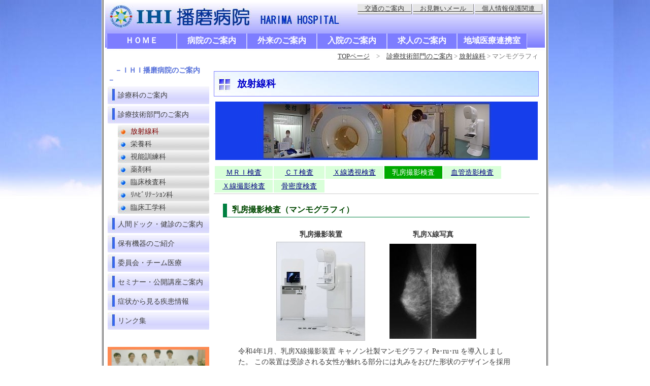

--- FILE ---
content_type: text/html
request_url: http://harima-hp.jp/come/houka_kensa4.html
body_size: 12764
content:
<!DOCTYPE HTML PUBLIC "-//W3C//DTD HTML 4.01 Transitional//EN">
<HTML>
<HEAD>
<META name="GENERATOR" content="IBM WebSphere Studio Homepage Builder Version 10.0.0.0 for Windows">
<META http-equiv="Content-Type" content="text/html; charset=Shift_JIS">
<META http-equiv="Content-Style-Type" content="text/css">
<TITLE>診療支援部門のご案内 放射線技士：兵庫県相生市　IHI播磨病院</TITLE>
<LINK rel="stylesheet" href="../css/all.css" type="text/css" id="_HPB_TABLE_CSS_ID_">
<LINK rel="stylesheet" href="../css/come.css" type="text/css" id="_HPB_TABLE_CSS_ID_">
<!-- Global site tag (gtag.js) - Google Analytics -->
<script async src="https://www.googletagmanager.com/gtag/js?id=UA-110736549-1"></script>
<script>
  window.dataLayer = window.dataLayer || [];
  function gtag(){dataLayer.push(arguments);}
  gtag('js', new Date());
  gtag('config', 'UA-110736549-1');
</script>
</HEAD>
<BODY class="hpb-body1">
<center>
<TABLE border="0" class="hpb-main">
  <TBODY>
    <TR>
      <TD>
      <TABLE border="0" class="hpb-main1">
        <TBODY>
          <TR>
            <TD width="860" height="20" align="right">
            <TABLE border="0">
                <TR>
                  <TD class="head-table"><A href="../top/koutsu.html">　交通のご案内　</A></TD>
                  <TD class="head-table"><A href="../top/omimai.html">　お見舞いメール　</A></TD>
                  <TD class="head-table"><A href="../kojinjyouhou/index.html">　個人情報保護関連　</A></TD>
                </TR>            
            </TABLE>
            </TD>
          </TR>
          <TR>
            <TD height="30"></TD>
          </TR>
          <TR>
            <TD>
            <TABLE border="0" cellpadding="0" cellspacing="0">
              <TBODY>
                <TR>
                  <TD class="hpb-hmenu1-idle1"><A href="../index.html" class="hpb-hmenu1-link1">ＨＯＭＥ</A></TD>
                  <TD class="hpb-hmenu1-idle1"><A href="../info/index.html" class="hpb-hmenu1-link1">病院のご案内</A></TD>
                  <TD class="hpb-hmenu1-idle1"><A href="../gairai/index.html" class="hpb-hmenu1-link1">外来のご案内</A></TD>
                  <TD class="hpb-hmenu1-idle1"><A href="../nyuin/index.html" class="hpb-hmenu1-link1">入院のご案内</A></TD>
                  <TD class="hpb-hmenu1-idle1"><A href="../recruit/index.html" class="hpb-hmenu1-link1">求人のご案内</A></TD>
                  <TD class="hpb-hmenu1-idle1"><A href="../chiren/index.html" class="hpb-hmenu1-link1">地域医療連携室</A></TD>
                </TR>
              </TBODY>
            </TABLE>
            </TD>
          </TR>
        </TBODY>
      </TABLE>
      </TD>
    </TR>
    <TR>
      <TD  class="tree-zu" align="right"><A href="../index.html" class="tree-zu-link">TOPページ</A>　&gt;　<A href="index.html" class="tree-zu-link">診療技術部門のご案内</A> &gt; <A href="houka.html" class="tree-zu-link">放射線科</A> &gt; マンモグラフィ　</TD>
    </TR>
    <TR>
      <TD>
      <TABLE border="0">
        <TBODY>
          <TR>
            <TD width="200" valign="top">
            <TABLE border="0" cellpadding="1" cellspacing="1" id="_HPB_LINK_MENU_TABLE_01">
              <TBODY>
                <TR>
                  <TD class="hpb-vmenu1-plain">　－ＩＨＩ播磨病院のご案内　－</TD>
                </TR>
                <TR>
                  <TD class="hpb-vmenu1"><A href="../kakuka/index.html">診療科のご案内</A></TD>
                </TR>
                <TR>
                  <TD class="hpb-vmenu1"><A href="index.html">診療技術部門のご案内</A></TD>
                </TR>
                <TR>
                  <TD align="right">
                  <TABLE border="0" cellpadding="0" cellspacing="0" width="180">
                    <TBODY>
                      <TR>
                        <TD class="sub-vmenu2">放射線科</TD>
                      </TR>
                      <TR>
                        <TD class="sub-vmenu1"><A href="eiyou.html">栄養科</A></TD>
                      </TR>
                      <TR>
                        <TD class="sub-vmenu1"><A href="ganka.html">視能訓練科</A></TD>
                      </TR>
                      <TR>
                        <TD class="sub-vmenu1"><A href="yakuzai.html">薬剤科</A></TD>
                      </TR>
                      <TR>
                        <TD class="sub-vmenu1"><A href="kensa.html">臨床検査科</A></TD>
                      </TR>
                      <TR>
                        <TD class="sub-vmenu1"><A href="rihabiri.html">ﾘﾊﾋﾞﾘﾃｰｼｮﾝ科</A></TD>
                      </TR>
                      <TR>
                        <TD class="sub-vmenu1"><A href="touseki.html">臨床工学科</A></TD>
                      </TR>
                    </TBODY>
                  </TABLE>
                  </TD>
                </TR>
                <TR>
                  <TD class="hpb-vmenu1"><A href="../kenshin/index.html">人間ドック・健診のご案内</A></TD>
                </TR>
                <TR>
                  <TD class="hpb-vmenu1"><A href="../kiki/index.html">保有機器のご紹介</A></TD>
                </TR>
                <TR>
                  <TD class="hpb-vmenu1"><A href="../team/index.html">委員会・チーム医療</A></TD>
                </TR>
                <TR>
                  <TD class="hpb-vmenu1"><A href="../seminar/index.html">セミナー・公開講座ご案内</A></TD>
                </TR>
                <TR>
                  <TD class="hpb-vmenu1"><A href="../shikkan/index.html">症状から見る疾患情報</A></TD>
                </TR>
                <TR>
                  <TD class="hpb-vmenu1"><A href="../link/index.html">リンク集</A></TD>
                </TR>
                <TR>
                  <TD height="30"></TD>
                </TR>
<!--
                <TR>
                  <TD><A href="../naishikyou/index.html"><IMG src="../img/zu_005.jpg" width="200" height="100" border="0" alt="内視鏡センターのご紹介"></A></TD>
                </TR>
-->
                <TR>
                  <TD><A href="../kangobu/index.html"><IMG src="../img/zu_006.jpg" width="200" height="99" border="0" alt="看護部のご紹介"></A></TD>
                </TR>
              </TBODY>
            </TABLE>
            </TD>
            <TD width="640" align="center" valign="top">
            <TABLE border="0">
              <TBODY>
                <TR>
                  <TD>
                  <TABLE border="0" width="640" align="center" cellpadding="0" cellspacing="0">
                    <TBODY>
                      <TR>
                        <TD height="10"></TD>
                      </TR>
                      <TR>
                        <TD class="title-l1">放射線科</TD>
                      </TR>
                      <TR>
                        <TD height="10"></TD>
                      </TR>
                      <TR>
                        <TD align="center"><IMG src="img/houka_008.jpg" border="0"></TD>
                      </TR>
                      <TR>
                        <TD height="10"></TD>
                      </TR>
                      <TR>
                        <TD class="info-sen">
                        <TABLE border="0">
                          <TBODY>
                            <TR>
                              <TD class="info-menu" align="center"><A href="houka_kensa1.html" class="info-menu-link">ＭＲＩ検査</A></TD>
                              <TD class="info-menu" align="center"><A href="houka_kensa2.html" class="info-menu-link">ＣＴ検査</A></TD>
                              <TD class="info-menu" align="center"><A href="houka_kensa3.html" class="info-menu-link">Ｘ線透視検査</A></TD>
                              <TD class="info-menu-on" align="center">乳房撮影検査</TD>
                              <TD class="info-menu" align="center"><A href="houka_kensa5.html" class="info-menu-link">血管造影検査</A></TD>
                            </TR>
                            <TR>
                              <TD class="info-menu" align="center"><A href="houka_kensa6.html" class="info-menu-link">Ｘ線撮影検査</A></TD>
                              <TD class="info-menu" align="center"><A href="houka_kensa7.html" class="info-menu-link">骨密度検査</A></TD>
                            </TR>
                          </TBODY>
                        </TABLE>
                        </TD>
                      </TR>
                      <TR>
                        <TD align="center">
                        <TABLE border="0" width="95%">
                          <TBODY>
                            <TR>
                              <TD height="15"></TD>
                            </TR>
                            <TR>
                              <TD class="title-m2">乳房撮影検査（マンモグラフィ）</TD>
                            </TR>
                            <TR>
                              <TD height="15"></TD>
                            </TR>
                            <TR>
                              <TD align="center">
                              <TABLE border="0">
                                <TBODY>
                                  <TR>
                                    <TD class="main-txt" align="center"><b>乳房撮影装置</b></TD>
                                    <TD width="40"></TD>
                                    <TD class="main-txt" align="center"><b>乳房X線写真</b></TD>
                                  </TR>
                                  <TR>
                                    <TD><IMG src="img/houka_041.jpg" border="0"></TD>
                                    <TD></TD>
                                    <TD><IMG src="img/houka_042.jpg" border="0"></TD>
                                  </TR>
                                </TBODY>
                              </TABLE>
                              </TD>
                            </TR>
                            <TR>
                              <TD class="txt-pad5">令和4年1月、乳房X線撮影装置 キャノン社製マンモグラフィ Pe･ru･ru を導入しました。 この装置は受診される女性が触れる部分には丸みをおびた形状のデザインを採用しています。 FPD（X線平面検出器）を搭載し従来よりも少ない線量で高画質の画像を得ることができるようになりました。 また乳房圧迫時には高精度の圧力検出により圧迫速度の調整を行い、痛みを抑えて検査をすることができ初めての方にも安心して受診していただけます。<BR>
                              相生市住民を対象に、マンモグラフィと視触診併用の <A href="../kenshin/nyuugan.html"><strong>乳がん検診</strong></A> を実施しています。<BR>
                              　　</TD>
                            </TR>
                            <TR>
                              <TD align="center">
                              <TABLE border="0">
                                <TBODY>
                                  <TR>
                                    <TD class="free-box">当院では <FONT color="#0000ff">検診マンモグラフィ撮影認定を取得した女性技師</FONT> が撮影を担当しています。<BR>
                                    安心して検査を受けていただけます。<BR>
                                    （やむを得ず、女性技師が対応できない場合はご了承ください）</TD>
                                  </TR>
                                </TBODY>
                              </TABLE>
                              </TD>
                            </TR>
                            <TR>
                              <TD height="15"></TD>
                            </TR>
                            <TR>
                              <TD class="title-m2">マンモグラフィ検診施設画像認定を取得しました</TD>
                            </TR>
                            <TR>
                              <TD></TD>
                            </TR>
                            <TR>
                              <TD class="txt-pad5"><IMG src="../gairai/img/nyusen_002.jpg" border="0" align="right">マンモグラフィ検診施設画像認定を取得いたしました。 乳がんを発見するためには、質の高いマンモグラフィが必要です。 マンモグラフィ検診施設画像認定は、撮影装置、写真の画質、 品質管理、被ばく線量の四つの項目の基準をすべて満たした 施設に与えられるものです。</TD>
                            </TR>
                          </TBODY>
                        </TABLE>
                        </TD>
                      </TR>
                      <TR>
                        <TD height="15"></TD>
                      </TR>
                    </TBODY>
                  </TABLE>
                  </TD>
                </TR>
              </TBODY>
            </TABLE>
            </TD>
          </TR>
        </TBODY>
      </TABLE>
      </TD>
    </TR>
    <TR>
      <TD height="80" class="hpb-main9"></TD>
      </TR>
  </TBODY>
</TABLE>
</center>
</BODY>
</HTML>

--- FILE ---
content_type: text/css
request_url: http://harima-hp.jp/css/all.css
body_size: 11023
content:
/*- themeid=harima; --------------------------------*/
/*-------------------- body --------------------*/

.hpb-body1 {
        color: #333333;
	background-color: #ffffff;
	background-image : url(../img/haikei.jpg);
        margin-top: 2px;
	margin-right: 0px;
	margin-bottom: 2px;
	margin-left: 0px;
        margin: 0 auto;
  background-repeat : repeat-x;
}
/*-------------------- maintable --------------------*/

.hpb-main {
  background-color: #ffffff;
  border-left-width : 4px;
  border-left-style : ridge;
  border-left-color : #cccccc;
  border-right-width : 4px;
  border-right-style : groove;
  border-right-color : #cccccc;
  margin-top : 0px;
  margin-bottom : 0px;
  margin-left : auto;
  margin-right : auto;


  background-color : #ffffff;
}

.hpb-main1 {
        
	background-image : url(../img/title_head.jpg);
        margin-top: 2px;
	margin-right: 0px;
	margin-bottom: 2px;
	margin-left: 0px;
        margin: 0 auto;
}
.hpb-main9 {
        
	background-image : url(../img/title_foot.jpg);
        margin-top: 2px;
	margin-right: 0px;
	margin-bottom: 2px;
	margin-left: 0px;
        margin: 0 auto;
}
/*-------------------- head table --------------------*/

.head-table {
	color : #787878;
	background-color: #e6e6e6;
	border-color: #868686 #868686 #868686 #868686;
	border-style: solid solid solid solid;
	border-width: 0px 1px 1px 0px;
	font-size: 80%;
}
.head-table a {
	color: #787878;
	text-decoration: none;
}

.head-table a:hover {
	color : #999900;
	font-size: 100%;
	text-decoration: underline;
}

/*-------------------- title 1 2 --------------------*/


.title-l1 {
	font-size : 120%;	
	color: #0000cc;	
	padding : 0px 0px 0px 45px;
	width : 640px;
  background-image : url(../img/title_01.jpg);
  border-width : 1px 1px 1px 1px;border-style : solid solid solid solid;
  border-color : #8080ff #8080ff #8080ff #8080ff;
  height : 50px;
  background-color : #ffffff;
  background-repeat : no-repeat;
   font-weight : bolder;
  
}

.title-m2 {
	font-size : 100%;	
	color : #004800;
        background-color : #ffffff;
        font-weight : bolder;
        padding-left : 10px;
  
        border-left-width : 8px;
        border-left-style : solid;
        border-left-color : #008040;
        border-bottom-width : 1px;
        border-bottom-style : ridge;
        border-bottom-color : #008040;
        height : 27px;
}

/*-------------------- title  3 --------------------*/
.title-s3 {
	font-size : 95%;	
	color : #8c4600;
        font-weight : bolder;
        padding-left : 10px;
}


.title-topics {
	font-size : 110%;	
	color : blue;	
	padding : 0px 0px 0px 45px;
	width : 608px;
  background-image : url(../img/title_topics.gif);
  border-width : 1px 1px 1px 1px;border-style : solid solid solid solid;
  border-color : #ff8144 #ff8040 #ff8040 #ff8040;
  height : 40px;
  background-color : #ffffff;
  background-repeat : repeat-y;
   font-weight : normal;
  
}

/*-------------------- box --------------------*/

.link-box {
        border-width : 1px 1px 1px 1px;
        border-style : solid solid solid solid;
        border-color : #baba74 #baba74 #baba74 #baba74;
}
.link-box-link {
        color : #3c3c3c;
        font-size : 85%;
        padding-left : 13px;
        padding-right : 13px;
        text-decoration : underline;
        width :150px;
        height : 40px;
}
.link-box-link a {
        color : #3c3c3c;   
        text-decoration : underline;
} 
.link-box-link a:hover {
        color : #999900;   
        text-decoration : underline;
}

/*------------ table style set ------------*/
.base-table1 {
	
	border-top-width: 1px;
	border-right-width: 0px;
	border-bottom-width: 0px;
	border-left-width: 1px;
	border-top-style: solid;
	border-right-style: solid;
	border-bottom-style: solid;
	border-left-style: solid;
	border-top-color: #333333;
	border-right-color: #333333;
	border-bottom-color: #333333;
	border-left-color: #333333;
}

.base-tb-cell1 {
	background-color: #e8f7ff;
	font-size: 80%;
	color: #000080;
	border-top-width: 0px;
	border-right-width: 1px;
	border-bottom-width: 1px;
	border-left-width: 0px;
	border-top-style: solid;
	border-right-style: solid;
	border-bottom-style: solid;
	border-left-style: solid;
	border-top-color: #333333;
	border-right-color: #333333;
	border-bottom-color: #333333;
	border-left-color: #333333;
}
.base-tb-cell2 {
	background-color: #FFFFFF;
	font-size: 80%;
	color: #333333;
	border-top-width: 0px;
	border-right-width: 1px;
	border-bottom-width: 1px;
	border-left-width: 0px;
	border-top-style: solid;
	border-right-style: solid;
	border-bottom-style: solid;
	border-left-style: solid;
	border-top-color: #333333;
	border-right-color: #333333;
	border-bottom-color: #333333;
	border-left-color: #333333;
}

.base-tb-cell3 {
	background-color: #FFFFFF;
	font-size: 80%;
	color: #333333;
	border-top-width: 0px;
	border-right-width: 0px;
	border-bottom-width: 1px;
	border-left-width: 0px;
	border-top-style: solid;
	border-right-style: solid;
	border-bottom-style: solid;
	border-left-style: solid;
	border-top-color: #333333;
	border-right-color: #333333;
	border-bottom-color: #333333;
	border-left-color: #333333;
}

.base-tb-cell4 {
	background-color: #b7dbff;
	font-size: 80%;
	color: #333333;
	border-top-width: 0px;
	border-right-width: 1px;
	border-bottom-width: 1px;
	border-left-width: 0px;
	border-top-style: solid;
	border-right-style: solid;
	border-bottom-style: solid;
	border-left-style: solid;
	border-top-color: #333333;
	border-right-color: #333333;
	border-bottom-color: #333333;
	border-left-color: #333333;
}

.base-tb-cell999 {
	background-color: #fff;
	font-size: 80%;
	color: #000;
	border-top-width: 0px;
	border-right-width: 1px;
	border-bottom-width: 1px;
	border-left-width: 0px;
	border-top-style: solid;
	border-right-style: solid;
	border-bottom-style: solid;
	border-left-style: solid;
	border-top-color: #333333;
	border-right-color: #333333;
	border-bottom-color: #333333;
	border-left-color: #333333;
}


/*----------------PDF box --------------------*/

.pdf-box {
        border-width : 1px;
        border-style : solid;
        border-color : #ffa64d;
        background-color: #ffeedd;
}
/*----------------PDF box 2--------------------*/

.pdf-box2 {
        border-width : 1px;
        border-style : solid;
        border-color : #ffa64d;
        background-color: #ffeedd;
        padding : 6px 20px 6px 20px;
}
/*----------------FREE box --------------------*/

.free-box {
        
        background-color : #ffe8ff;
        font-size : 80%;
        color : #3c3c3c;
        padding : 6px 20px 6px 20px;
}

/*-------------------- tree-zu --------------------*/

.tree-zu {
	font-size : 80%;
        color : #787878;
	background-color: #ffffff;
}
.tree-zu-link {
	color: #3c3c3c;
        text-decoration: underline;
}
.tree-zu-link:link {
	color: #3c3c3c;
        text-decoration: underline;
}
.tree-zu-link:hover {
	color: #999900;
        text-decoration: none;
}

/*-------------------- horizontal menu --------------------*/

.hpb-hmenu1 {
        background-color : #a4a4ff;
        height: 30px; 
 
}
.hpb-hmenu1-idle1 {
        color : #ffffff;
        background-color : #7d7dff;
        height : 30px;
        font-weight : bold;
        padding-left : 8px;
        padding-right : 8px;
        border-left-width : 1px;
        border-right-width : 1px;
        border-left-style : solid;
        border-right-style : solid;
        border-left-color : #c8c8ff;
        border-right-color : #c8c8ff;

  width : 120px;
  text-align : center;
  
}
.hpb-hmenu1-link1:link {
	color: #ffffff;
	text-decoration: none;
}

.hpb-hmenu1-link1:visited {
	color: #ffffff;
	font-size: 100%;
	text-decoration: none;
}

.hpb-hmenu1-link1:hover {
	color : #0000ff;
	font-size: 100%;
	text-decoration: underline;
}


/*-------------------- horizontal-sub menu --------------------*/
.info-menu-on {
	font-size : 90%;
        padding : 3px 15px 3px 15px;
  color : white;
  background-color : #00aa00;
  
}

.info-menu {
	font-size : 90%;
        padding : 3px 15px 3px 15px;
        color : #000080;
        background-color : #d9ffd9;
}
.info-menu-link {
	font-size: 100%;
        color : #000080;
        text-decoration: underline;
}

.info-menu-link:link {
        color : #000080;
	text-decoration: underline;
}

.info-menu-link:hover {
	color : #008000;
	text-decoration: none;
}

.info-sen {

  border-bottom-width : 1px;
  border-bottom-style : solid;
  border-bottom-color : #cccccc;
 
}
/*-------------------- vertical menu --------------------*/

.hpb-vmenu1-plain {
	color: #5973db;
	
	font-size: 90%;
	font-weight: bold;
        height : 25px;
}

.hpb-vmenu1 {
	color : #3c3c3c;
        display : block;
        font-size : 90%;
        text-decoration: none;  
} 

.hpb-vmenu1 a {
	color: #3c3c3c;
        display : block;
        background : url(../img/title_03.jpg);
        height : 35px;
        line-height:35px;
        padding-left : 20px;
	text-decoration: none;
}
.hpb-vmenu1 a:link {
	color : #3c3c3c;
        display : block;
        text-decoration: none;  
} 

.hpb-vmenu1 a:hover {
        display : block;
	color: #800000;
        background : url(../img/title_03m.jpg);
	text-decoration: underline;
}

/*-------------------- vertical-sub menu --------------------*/

.sub-vmenu2 {
	color: #800000;
	background-color: #ffffff;
        background : url(../img/title_04m.jpg);
	font-size: 85%;
        height : 25px;
        line-height:25px;
        padding-left : 25px;
}

.sub-vmenu1 {
	color : #3c3c3c;
        display : block;
        font-size : 85%;
        background : url(../img/title_04.jpg);
        height : 25px;
        line-height:25px;
        padding-left : 25px;
	text-decoration: none;            
} 
      
.sub-vmenu1 a {
	color: #3c3c3c;
        text-decoration: none;
}

.sub-vmenu1 a:link {
	color: #3c3c3c;
        text-decoration: none;
}

.sub-vmenu1 a:hover {
	color: #800000;
	text-decoration: underline;
}
/*-------------------- element type  --------------------*/ 
.txt-all {
        color : #3c3c3c;
}

.main-txt {
	font-size: 90%;
        color : #3c3c3c;
        line-height : 150%;
}

.txt-pad5 {
	font-size: 90%;
        color : #3c3c3c;
        line-height : 150%;
  padding-left : 30px;
  padding-right : 25px;
  padding-top : 4px;
}

.txt-pad6 {
	font-size: 90%;
        color : #3c3c3c;
        line-height : 150%;
  padding-left : 30px;
  padding-right : 5px;
}

.txt-pad7 {
	font-size: 90%;
        color : #3c3c3c;
        line-height : 150%;
  padding-left : 50px;
  padding-right : 5px;
}

.txt-90 {
	font-size: 90%;
}

strong { 
        color : #ff3366;
}

A { 
        color : #3c3c3c;
        text-decoration: underline;
}
A:link { 
        color : #3c3c3c;
        text-decoration: underline;
}
A:hover { 
        color : #999900;
        text-decoration: none;
}
H5 {
	color: #0000ff;
	margin-top: 0px;
	margin-right: 0px;
	margin-bottom: 0px;
	margin-left: 0px;
	font-size: 135%;
	font-weight: bold;
}

H6 {
	font-size : 90%;
	background-color: #ffffff;
}

.co_blue {
          color: #0000ff;
}

--- FILE ---
content_type: text/css
request_url: http://harima-hp.jp/css/come.css
body_size: 2380
content:

.come-index {
        display : block;
        font-size: 80%;
        background : url(../come/img/index_001.gif);
        border-width : 1px 1px 1px 1px;
        border-style : solid solid solid solid;
        border-color : #008000 #008000 #008000 #008000;
        width : 150px;
        height : 50px;
        line-height:50px;
        padding : 2px 8px 2px 15px;
	text-decoration: none;            
} 
      
.come-index a {
	color: #0000ff;
        text-decoration: none;
}

.come-index a:link {
	color: #0000ff;
        text-decoration: none;
}

.come-index a:hover {
	color: #800000;
	text-decoration: underline;
}

.come-houka1 a {
        display : block;
        width : 218px;
        height : 64px;
        line-height:64px;
        background : url(../come/img/houka_001.jpg);
} 
      
.come-houka1 a:hover {
	background : url(../come/img/houka_001_1.jpg);
}

.come-houka2 a {
        display : block;
        width : 218px;
        height : 64px;
        line-height:64px;
        background : url(../come/img/houka_002.jpg);
} 
      
.come-houka2 a:hover {
	background : url(../come/img/houka_002_1.jpg);
}

.come-houka3 a {
        display : block;
        width : 218px;
        height : 64px;
        line-height:64px;
        background : url(../come/img/houka_003.jpg);
} 
      
.come-houka3 a:hover {
	background : url(../come/img/houka_003_1.jpg);
}

.come-houka4 a {
        display : block;
        width : 218px;
        height : 64px;
        line-height:64px;
        background : url(../come/img/houka_004.jpg);
} 
      
.come-houka4 a:hover {
	background : url(../come/img/houka_004_1.jpg);
}

.come-houka5 a {
        display : block;
        width : 218px;
        height : 64px;
        line-height:64px;
        background : url(../come/img/houka_005.jpg);
} 
      
.come-houka5 a:hover {
	background : url(../come/img/houka_005_1.jpg);
}

.come-houka6 a {
        display : block;
        width : 218px;
        height : 64px;
        line-height:64px;
        background : url(../come/img/houka_006.jpg);
} 
      
.come-houka6 a:hover {
	background : url(../come/img/houka_006_1.jpg);
}

.come-houka7 a {
        display : block;
        width : 218px;
        height : 64px;
        line-height:64px;
        background : url(../come/img/houka_007.jpg);
} 
      
.come-houka7 a:hover {
	background : url(../come/img/houka_007_1.jpg);
}